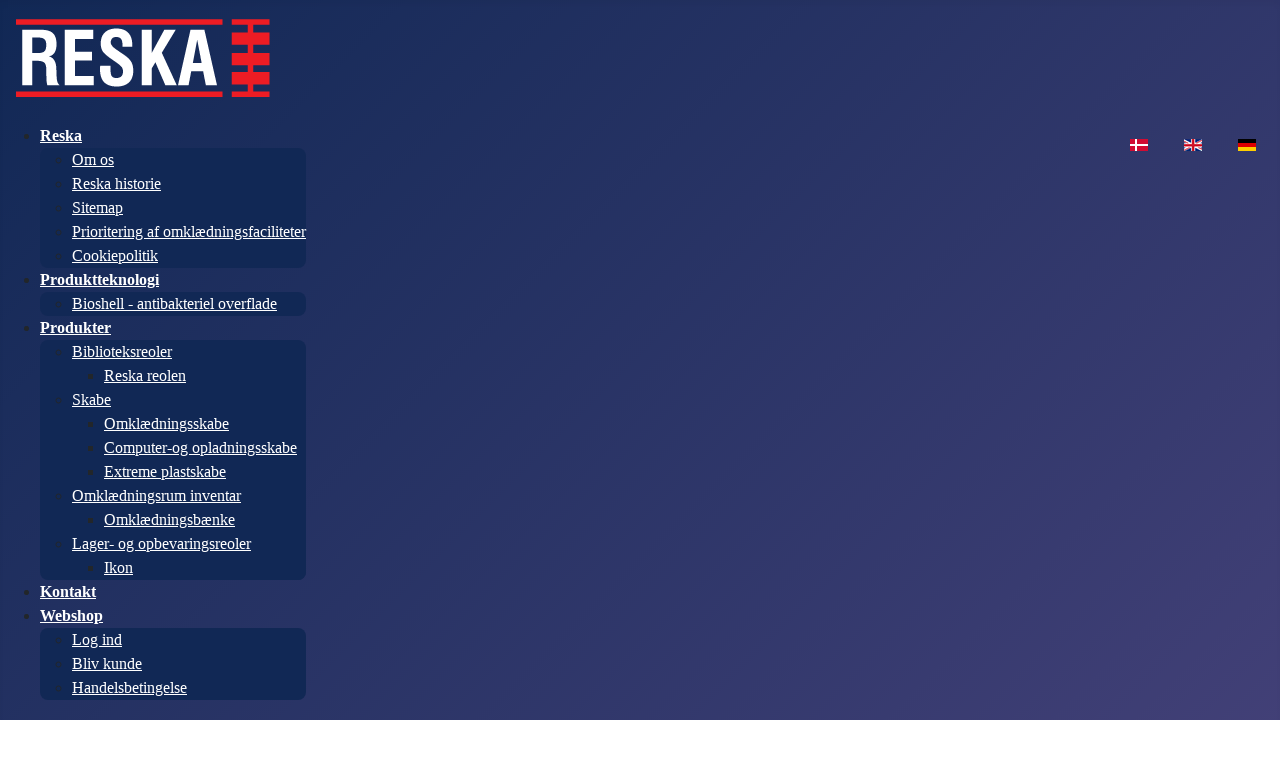

--- FILE ---
content_type: text/html; charset=utf-8
request_url: https://reska.dk/index.php/da/webshop-da/enkeltsidet-baenk-med-lav-ryg
body_size: 14409
content:
<!DOCTYPE html>
<html lang="da-dk" dir="ltr">

<head><script>
// Define dataLayer and the gtag function.
window.dataLayer = window.dataLayer || [];
function gtag(){dataLayer.push(arguments);}

// Determine actual values based on your own requirements
gtag('consent', 'default', {
	'ad_storage': 'granted',
	'ad_user_data': 'granted',
	'ad_personalization': 'granted',
	'analytics_storage': 'granted'
});
</script>
<!-- Google tag (gtag.js) -->
<script async src="https://www.googletagmanager.com/gtag/js?id=G-T8Y977HS0K"></script>
<script>
	window.dataLayer = window.dataLayer || [];
	function gtag(){dataLayer.push(arguments);}
	gtag('js', new Date());

	gtag('config', 'G-T8Y977HS0K');
</script>
<script>(function(c,l,a,r,i,t,y){
			c[a]=c[a]||function(){(c[a].q=c[a].q||[]).push(arguments)};
			t=l.createElement(r);t.async=1;t.src='//www.clarity.ms/tag/'+i+'?ref=joomla';
			y=l.getElementsByTagName(r)[0];y.parentNode.insertBefore(t,y);
		})(window, document, 'clarity', 'script', 'oq7i2a5ls2');</script>
    <meta charset="utf-8">
	<meta name="viewport" content="width=device-width, initial-scale=1">
	<meta name="generator" content="Joomla! - Open Source Content Management">
	<title>Reska - Enkeltsidet bænk med lav ryg</title>
	<link href="https://reska.dk/index.php/da/webshop-da/enkeltsidet-baenk-med-lav-ryg" rel="alternate" hreflang="da-DK">
	<link href="https://reska.dk/index.php/en/webshop/single-sided-overhead-hanging-bench-with-low-back" rel="alternate" hreflang="en-GB">
	<link href="https://reska.dk/index.php/de/webshop-da/einseitige-haengebank-mit-niedriger-rueckenlehne" rel="alternate" hreflang="de-DE">
	<link href="/media/system/images/joomla-favicon.svg" rel="icon" type="image/svg+xml">
	<link href="/media/system/images/favicon.ico" rel="alternate icon" type="image/vnd.microsoft.icon">
	<link href="/media/system/images/joomla-favicon-pinned.svg" rel="mask-icon" color="#000">

    <link href="/media/system/css/joomla-fontawesome.min.css?62d868" rel="lazy-stylesheet"><noscript><link href="/media/system/css/joomla-fontawesome.min.css?62d868" rel="stylesheet"></noscript>
	<link href="/media/templates/site/cassiopeia/css/template.min.css?62d868" rel="stylesheet">
	<link href="/media/templates/site/cassiopeia/css/global/colors_standard.min.css?62d868" rel="stylesheet">
	<link href="/templates/cassiopeia/html/mod_languages/template.css?62d868" rel="stylesheet">
	<link href="/media/templates/site/cassiopeia/css/vendor/joomla-custom-elements/joomla-alert.min.css?0.4.1" rel="stylesheet">
	<link href="https://reska.dk/components/com_jshopping/css/default.css?62d868" rel="stylesheet">
	<link href="https://reska.dk/components/com_jshopping/css/addons/sortingorderby/sortingorderby.css" rel="stylesheet">
	<link href="/plugins/system/cookiesck/assets/front.css?ver=3.7.1" rel="stylesheet">
	<link href="/modules/mod_maximenuck/themes/mega9/css/maximenuck.php?monid=maximenuck122" rel="stylesheet">
	<link href="/plugins/system/mediabox_ck/assets/mediaboxck.css?ver=2.6.0" rel="stylesheet">
	<style>:root {
		--hue: 214;
		--template-bg-light: #f0f4fb;
		--template-text-dark: #495057;
		--template-text-light: #ffffff;
		--template-link-color: var(--link-color);
		--template-special-color: #001B4C;
		
	}</style>
	<style>#cookiesck {
	background: #000000;
	background: rgba(0,0,0,0.5);
	-pie-background: rgba(0,0,0,0.5);
}

#cookiesck_text {
	color: #ffffff;
	padding-top: 15px;
	padding-right: 10px;
	padding-bottom: 10px;
	padding-left: 10px;
	text-align: center;
	font-size: 14px;
}

#cookiesck_text a {
	color: #ffffff;
	font-size: 14px;
}

#cookiesck_accept {
	background: #1176a6;
	border-top: #1176a6 2px solid;
	border-bottom: #1176a6 2px solid;
	border-left: #1176a6 2px solid;
	border-right: #1176a6 2px solid;
	-moz-border-radius: 3px 3px 3px 3px;
	-o-border-radius: 3px 3px 3px 3px;
	-webkit-border-radius: 3px 3px 3px 3px;
	border-radius: 3px 3px 3px 3px;
	color: #ffffff;
	margin-top: 5px;
	margin-right: 5px;
	margin-bottom: 5px;
	margin-left: 5px;
	padding-top: 8px;
	padding-right: 15px;
	padding-bottom: 8px;
	padding-left: 15px;
	font-weight: normal;
}

#cookiesck_accept a {
	color: #ffffff;
	font-weight: normal;
}

#cookiesck_accept:hover {
	background: none;
	border-top: darkturquoise 2px solid;
	border-bottom: darkturquoise 2px solid;
	border-left: darkturquoise 2px solid;
	border-right: darkturquoise 2px solid;
	color: darkturquoise;
}

#cookiesck_accept:hover a {
	color: darkturquoise;
}

#cookiesck_decline {
	background: #000000;
	border-top: #000000 2px solid;
	border-bottom: #000000 2px solid;
	border-left: #000000 2px solid;
	border-right: #000000 2px solid;
	-moz-border-radius: 3px 3px 3px 3px;
	-o-border-radius: 3px 3px 3px 3px;
	-webkit-border-radius: 3px 3px 3px 3px;
	border-radius: 3px 3px 3px 3px;
	color: #FFFFFF;
	margin-top: 5px;
	margin-right: 5px;
	margin-bottom: 5px;
	margin-left: 5px;
	padding-top: 8px;
	padding-right: 15px;
	padding-bottom: 8px;
	padding-left: 15px;
}

#cookiesck_decline a {
	color: #FFFFFF;
}

#cookiesck_decline:hover {
	background: none;
	border-top: #000000 2px solid;
	border-bottom: #000000 2px solid;
	border-left: #000000 2px solid;
	border-right: #000000 2px solid;
	color: #000000;
}

#cookiesck_decline:hover a {
	color: #000000;
}

#cookiesck_settings {
	background: #FFFFFF;
	border-top: transparent 2px solid;
	border-bottom: transparent 2px solid;
	border-left: transparent 2px solid;
	border-right: transparent 2px solid;
	-moz-border-radius: 3px 3px 3px 3px;
	-o-border-radius: 3px 3px 3px 3px;
	-webkit-border-radius: 3px 3px 3px 3px;
	border-radius: 3px 3px 3px 3px;
	color: #000000;
	margin-top: 5px;
	margin-right: 5px;
	margin-bottom: 5px;
	margin-left: 5px;
	padding-top: 8px;
	padding-right: 15px;
	padding-bottom: 8px;
	padding-left: 15px;
}

#cookiesck_settings a {
	color: #000000;
}

#cookiesck_settings:hover {
	background: none;
	border-top: #FFFFFF 2px solid;
	border-bottom: #FFFFFF 2px solid;
	border-left: #FFFFFF 2px solid;
	border-right: #FFFFFF 2px solid;
	color: #FFFFFF;
}

#cookiesck_settings:hover a {
	color: #FFFFFF;
}
#cookiesck_buttons > a {
text-decoration: none;
transition: all 0.2s;
}
#cookiesck {
	position:absolute;
	left:0;
	right: 0;
	top: 0;
	z-index: 1001;
	min-height: 30px;
	box-sizing: border-box;
}
#cookiesck_text {
	display: inline-block;
}
.cookiesck_button {
	display: inline-block;
	cursor: pointer;
	padding:10px;
	margin: 5px;
	border-radius: 3px;
	text-decoration: none;
	cursor: pointer;
	transition: all 0.2s ease;
}
#cookiesck > .inner {
	display: block;
	flex: 1 1 auto;
	text-align: center;
}
#cookiesck[data-layout="layout1"] #cookiesck_buttons {
	float: right;
}
#cookiesck[data-layout="layout2"] #cookiesck_text,
#cookiesck[data-layout="layout2"] #cookiesck_buttons, 
#cookiesck[data-layout="layout3"] #cookiesck_text,
#cookiesck[data-layout="layout3"] #cookiesck_buttons {
	display: block;
}
#cookiesck[data-layout="layout3"] {
	bottom: 0;
	top: 0;
	display: flex;
	align-items: center;
	margin: auto;
	position: fixed;
}

#cookiesck_options {
	display: none;
	width: 30px;
	height: 30px;
	border-radius: 15px;
	box-sizing: border-box;
	position: fixed;
	bottom: 0;
	left: 0;
	margin: 10px;
	border: 1px solid #ccc;
	cursor: pointer;
	background: rgba(255,255,255,1) url(/plugins/system/cookiesck/assets/cookies-icon.svg) center center no-repeat;
	background-size: 80% auto;
	z-index: 9999;
}
#cookiesck_options > .inner {
	display: none;
	width: max-content;
	margin-top: -40px;
	background: rgba(0,0,0,0.7);
	position: absolute;
	font-size: 14px;
	color: #fff;
	padding: 4px 7px;
	border-radius: 3px;
}
#cookiesck_options:hover > .inner {
	display: block;
}


.cookiesck-iframe-wrap-text {
	position: absolute;
	width: 100%;
	padding: 10px;
	color: #fff;
	top: 50%;
	transform: translate(0,-60%);
	text-align: center;
}

</style>
	<style>
div#maximenuck122 ul.maximenuck li.maximenuck.item643.level2.active > a.maximenuck span.titreck, div#maximenuck122 ul.maximenuck li.maximenuck.item643.level2.active > span.separator span.titreck, div#maximenuck122 ul.maximenuck li.maximenuck.item643.level2.active > span.nav-header span.titreck,
div#maximenuck122 ul.maximenuck2 li.maximenuck.item643.level2.active > a.maximenuck span.titreck, div#maximenuck122 ul.maximenuck2 li.maximenuck.item643.level2.active > span.separator span.titreck, div#maximenuck122 ul.maximenuck2 li.maximenuck.item643.level2.active > span.nav-header span.titreck { font-weight: normal !important; } </style>
	<style>
div#maximenuck122 ul.maximenuck li.maximenuck.item645.level2.active > a.maximenuck span.titreck, div#maximenuck122 ul.maximenuck li.maximenuck.item645.level2.active > span.separator span.titreck, div#maximenuck122 ul.maximenuck li.maximenuck.item645.level2.active > span.nav-header span.titreck,
div#maximenuck122 ul.maximenuck2 li.maximenuck.item645.level2.active > a.maximenuck span.titreck, div#maximenuck122 ul.maximenuck2 li.maximenuck.item645.level2.active > span.separator span.titreck, div#maximenuck122 ul.maximenuck2 li.maximenuck.item645.level2.active > span.nav-header span.titreck { font-weight: normal !important; } </style>
	<style>div#maximenuck122 .titreck-text {
	flex: 1;
}

div#maximenuck122 .maximenuck.rolloveritem  img {
	display: none !important;
}div#maximenuck122.maximenufixed {
	position: fixed !important;
	left: 0 !important;
	top: 0 !important;
	right: 0 !important;
	z-index: 1000 !important;
	margin: 0 auto;
	width: 100%;
	
}div#maximenuck122.maximenufixed ul.maximenuck {
			top: 0 !important;
		}@media screen and (max-width: 640px) {#maximenuck122 .maximenumobiletogglericonck {display: block !important;font-size: 33px !important;text-align: right !important;padding-top: 10px !important;}#maximenuck122 .maximenumobiletogglerck + ul.maximenuck {display: none !important;}#maximenuck122 .maximenumobiletogglerck:checked + ul.maximenuck {display: block !important;}div#maximenuck122 .maximenuck-toggler-anchor {display: block;}}
@media screen and (max-width: 640px) {div#maximenuck122 ul.maximenuck li.maximenuck.nomobileck, div#maximenuck122 .maxipushdownck ul.maximenuck2 li.maximenuck.nomobileck { display: none !important; }
	div#maximenuck122.maximenuckh {
        height: auto !important;
    }
	
	div#maximenuck122.maximenuckh li.maxiFancybackground {
		display: none !important;
	}

    div#maximenuck122.maximenuckh ul:not(.noresponsive) {
        height: auto !important;
        padding-left: 0 !important;
        /*padding-right: 0 !important;*/
    }

    div#maximenuck122.maximenuckh ul:not(.noresponsive) li {
        float :none !important;
        width: 100% !important;
		box-sizing: border-box;
        /*padding-right: 0 !important;*/
		padding-left: 0 !important;
		padding-right: 0 !important;
        margin-right: 0 !important;
    }

    div#maximenuck122.maximenuckh ul:not(.noresponsive) li > div.floatck {
        width: 100% !important;
		box-sizing: border-box;
		right: 0 !important;
		left: 0 !important;
		margin-left: 0 !important;
		position: relative !important;
		/*display: none;
		height: auto !important;*/
    }
	
	div#maximenuck122.maximenuckh ul:not(.noresponsive) li:hover > div.floatck {
		position: relative !important;
		margin-left: 0 !important;
    }

    div#maximenuck122.maximenuckh ul:not(.noresponsive) div.floatck div.maximenuck2 {
        width: 100% !important;
    }

    div#maximenuck122.maximenuckh ul:not(.noresponsive) div.floatck div.floatck {
        width: 100% !important;
        margin: 20px 0 0 0 !important;
    }
	
	div#maximenuck122.maximenuckh ul:not(.noresponsive) div.floatck div.maxidrop-main {
        width: 100% !important;
    }

    div#maximenuck122.maximenuckh ul:not(.noresponsive) li.maximenucklogo img {
        display: block !important;
        margin-left: auto !important;
        margin-right: auto !important;
        float: none !important;
    }
	
	
	/* for vertical menu  */
	div#maximenuck122.maximenuckv {
        height: auto !important;
    }
	
	div#maximenuck122.maximenuckh li.maxiFancybackground {
		display: none !important;
	}

    div#maximenuck122.maximenuckv ul:not(.noresponsive) {
        height: auto !important;
        padding-left: 0 !important;
        /*padding-right: 0 !important;*/
    }

    div#maximenuck122.maximenuckv ul:not(.noresponsive) li {
        float :none !important;
        width: 100% !important;
        /*padding-right: 0 !important;*/
		padding-left: 0 !important;
        margin-right: 0 !important;
    }

    div#maximenuck122.maximenuckv ul:not(.noresponsive) li > div.floatck {
        width: 100% !important;
		right: 0 !important;
		margin-left: 0 !important;
		margin-top: 0 !important;
		position: relative !important;
		left: 0 !important;
		/*display: none;
		height: auto !important;*/
    }
	
	div#maximenuck122.maximenuckv ul:not(.noresponsive) li:hover > div.floatck {
		position: relative !important;
		margin-left: 0 !important;
    }

    div#maximenuck122.maximenuckv ul:not(.noresponsive) div.floatck div.maximenuck2 {
        width: 100% !important;
    }

    div#maximenuck122.maximenuckv ul:not(.noresponsive) div.floatck div.floatck {
        width: 100% !important;
        margin: 20px 0 0 0 !important;
    }
	
	div#maximenuck122.maximenuckv ul:not(.noresponsive) div.floatck div.maxidrop-main {
        width: 100% !important;
    }

    div#maximenuck122.maximenuckv ul:not(.noresponsive) li.maximenucklogo img {
        display: block !important;
        margin-left: auto !important;
        margin-right: auto !important;
        float: none !important;
    }
}
	
@media screen and (min-width: 641px) {
	div#maximenuck122 ul.maximenuck li.maximenuck.nodesktopck, div#maximenuck122 .maxipushdownck ul.maximenuck2 li.maximenuck.nodesktopck { display: none !important; }
}/*---------------------------------------------
---	 WCAG				                ---
----------------------------------------------*/
#maximenuck122.maximenuck-wcag-active .maximenuck-toggler-anchor ~ ul {
    display: block !important;
}

#maximenuck122 .maximenuck-toggler-anchor {
	height: 0;
	opacity: 0;
	overflow: hidden;
	display: none;
}div#maximenuck122 li > a, div#maximenuck122 li > span { font-family: 'Open Sans';}div#maximenuck122 ul.maximenuck2 li > a, div#maximenuck122 ul.maximenuck2 li > span { font-family: 'Open Sans';}
div#maximenuck122.maximenuckh ul.maximenuck li.maximenuck div.floatck div.floatck { margin-left: 100%; } 
div#maximenuck122.maximenuckh ul.maximenuck li.maximenuck.level1.parent > a:after, div#maximenuck122.maximenuckh ul.maximenuck li.maximenuck.level1.parent > span.separator:after, div#maximenuck122.maximenuckh ul.maximenuck li.maximenuck.level1.parent > .maximenuck-toggler:after { border-top-color: #FFFFFF;color: #FFFFFF;display:block;position:absolute;} 
div#maximenuck122.maximenuckh ul.maximenuck li.maximenuck.level1.parent:hover > a:after, div#maximenuck122.maximenuckh ul.maximenuck li.maximenuck.level1.parent:hover > span.separator:after, div#maximenuck122.maximenuckh ul.maximenuck li.maximenuck.level1.parent:hover > .maximenuck-toggler:after { border-top-color: #FFFFFF;color: #FFFFFF;} 
div#maximenuck122.maximenuckh ul.maximenuck li.maximenuck.level1 li.maximenuck.parent > a:after, div#maximenuck122.maximenuckh ul.maximenuck li.maximenuck.level1 li.maximenuck.parent > span.separator:after,
	div#maximenuck122 .maxipushdownck li.maximenuck.parent > a:after, div#maximenuck122 .maxipushdownck li.maximenuck.parent > span.separator:after { border-left-color: #FFFFFF;color: #FFFFFF;} 
div#maximenuck122.maximenuckh ul.maximenuck li.maximenuck.level1 li.maximenuck.parent:hover > a:after, div#maximenuck122.maximenuckh ul.maximenuck li.maximenuck.level1 li.maximenuck.parent:hover > span.separator:after,
	div#maximenuck122 .maxipushdownck li.maximenuck.parent:hover > a:after, div#maximenuck122 .maxipushdownck li.maximenuck.parent:hover > span.separator:after { border-color: transparent transparent transparent #FFFFFF;color: #FFFFFF;} 
div#maximenuck122.maximenuckh ul.maximenuck, #maximenuck122.maximenuckh ul.maximenuck { -moz-border-radius: 1em 1em 1em 1em;-webkit-border-radius: 1em 1em 1em 1em;border-radius: 1em 1em 1em 1em; } 
div#maximenuck122.maximenuckh ul.maximenuck li.maximenuck.level1 > a span.titreck, div#maximenuck122.maximenuckh ul.maximenuck li.maximenuck.level1 > span.separator span.titreck, select#maximenuck122.maximenuckh ul.maximenuck { color: #FFFFFF;font-size: 16px;font-weight: bold;text-decoration: underline; } 
div#maximenuck122.maximenuckh ul.maximenuck li.maximenuck.level1 > a span.descck, div#maximenuck122.maximenuckh ul.maximenuck li.maximenuck.level1 > span.separator span.descck { color: #FFFFFF;font-size: 18px; } 
div#maximenuck122.maximenuckh ul.maximenuck li.maximenuck.level1:hover > a span.titreck, div#maximenuck122.maximenuckh ul.maximenuck li.maximenuck.level1:hover > span.separator span.titreck, select#maximenuck122.maximenuckh ul.maximenuck:hover { color: #FFFFFF; } 
div#maximenuck122.maximenuckh ul.maximenuck li.maximenuck.level1:hover > a span.descck, div#maximenuck122.maximenuckh ul.maximenuck li.maximenuck.level1:hover > span.separator span.descck { color: #FFFFFF; } 
div#maximenuck122.maximenuckh ul.maximenuck li.maximenuck div.floatck, div#maximenuck122.maximenuckh ul.maximenuck li.maximenuck div.floatck div.floatck,
div#maximenuck122 .maxipushdownck div.floatck, select#maximenuck122.maximenuckh ul.maximenuck option { background: #112855;background-color: #112855;background: -moz-linear-gradient(top,  #112855 0%, #112855 100%);background: -webkit-gradient(linear, left top, left bottom, color-stop(0%,#112855), color-stop(100%,#112855)); background: -webkit-linear-gradient(top,  #112855 0%,#112855 100%);background: -o-linear-gradient(top,  #112855 0%,#112855 100%);background: -ms-linear-gradient(top,  #112855 0%,#112855 100%);background: linear-gradient(to bottom,  #112855 0%,#112855 100%); -moz-border-radius: .5em .5em .5em .5em;-webkit-border-radius: .5em .5em .5em .5em;border-radius: .5em .5em .5em .5em; } 
div#maximenuck122.maximenuckh ul.maximenuck li.maximenuck.level1 li.maximenuck > a span.titreck, div#maximenuck122.maximenuckh ul.maximenuck li.maximenuck.level1 li.maximenuck > span.separator span.titreck, div#maximenuck122 li.maximenuck.maximenuflatlistck:not(.level1) span.titreck,
div#maximenuck122 .maxipushdownck li.maximenuck > a span.titreck, div#maximenuck122 .maxipushdownck li.maximenuck > span.separator span.titreck, select#maximenuck122.maximenuckh ul.maximenuck option { color: #FFFFFF;font-size: 16px;text-decoration: underline; } 
div#maximenuck122.maximenuckh ul.maximenuck li.maximenuck.level1 li.maximenuck > a span.descck, div#maximenuck122.maximenuckh ul.maximenuck li.maximenuck.level1 li.maximenuck > span.separator span.descck, div#maximenuck122 li.maximenuck.maximenuflatlistck:not(.level1) span.descck,
div#maximenuck122 .maxipushdownck li.maximenuck > a span.descck, div#maximenuck122 .maxipushdownck li.maximenuck > span.separator span.descck { color: #FFFFFF; } 
div#maximenuck122.maximenuckh ul.maximenuck li.maximenuck.level1 li.maximenuck:hover > a span.titreck, div#maximenuck122.maximenuckh ul.maximenuck li.maximenuck.level1 li.maximenuck:hover > span.separator span.titreck, div#maximenuck122 li.maximenuck.maximenuflatlistck:hover:not(.level1) span.titreck,
div#maximenuck122 .maxipushdownck li.maximenuck:hover > a span.titreck, div#maximenuck122 .maxipushdownck li.maximenuck:hover > span.separator span.titreck { color: #FFFFFF; } 
div#maximenuck122.maximenuckh ul.maximenuck li.maximenuck.level1 li.maximenuck:hover > a span.descck, div#maximenuck122.maximenuckh ul.maximenuck li.maximenuck.level1 li.maximenuck:hover > span.separator span.descck, div#maximenuck122 li.maximenuck.maximenuflatlistck:hover:not(.level1) span.descck,
div#maximenuck122 .maxipushdownck li.maximenuck:hover > a span.descck, div#maximenuck122 .maxipushdownck li.maximenuck:hover > span.separator span.descck { color: #FFFFFF; } div#maximenuck122.maximenuckh ul.maximenuck li.maximenuck.level1.active {background: rgba(0, 0, 0, 0);}
div#maximenuck122.maximenuckh ul.maximenuck li.maximenuck.level1:hover {background: rgba(0, 0, 0, 0);}
div#maximenuck122.maximenuckh ul.maximenuck {background: rgba(0, 0, 0, 0);}
maximenuck122 li.maximenuck.level1.active {background: rgba(0, 0, 0, 0);}
maximenuck122 li.maximenuck.level1:hover {background: rgba(0, 0, 0, 0);}
maximenuck122 {background: rgba(0, 0, 0, 0);}
/* for images position */
div#maximenuck122 ul.maximenuck li.maximenuck.level1 > a,
div#maximenuck122 ul.maximenuck li.maximenuck.level1 > span.separator {
	display: flex;
	align-items: center;
}

div#maximenuck122 ul.maximenuck li.maximenuck.level1 li.maximenuck > a,
div#maximenuck122 ul.maximenuck li.maximenuck.level1 li.maximenuck > span.separator {
	display: flex;
}

div#maximenuck122 ul.maximenuck li.maximenuck.level1 > a[data-align="bottom"],
div#maximenuck122 ul.maximenuck li.maximenuck.level1 > span.separator[data-align="bottom"],
div#maximenuck122 ul.maximenuck li.maximenuck.level1 li.maximenuck > a[data-align="bottom"],
div#maximenuck122 ul.maximenuck li.maximenuck.level1 li.maximenuck > span.separator[data-align="bottom"],
	div#maximenuck122 ul.maximenuck li.maximenuck.level1 > a[data-align="top"],
div#maximenuck122 ul.maximenuck li.maximenuck.level1 > span.separator[data-align="top"],
div#maximenuck122 ul.maximenuck li.maximenuck.level1 li.maximenuck > a[data-align="top"],
div#maximenuck122 ul.maximenuck li.maximenuck.level1 li.maximenuck > span.separator[data-align="top"]{
	flex-direction: column;
	align-items: inherit;
}

div#maximenuck122 ul.maximenuck li.maximenuck.level1 > a[data-align=*"bottom"] img,
div#maximenuck122 ul.maximenuck li.maximenuck.level1 > span.separator[data-align=*"bottom"] img,
div#maximenuck122 ul.maximenuck li.maximenuck.level1 li.maximenuck > a[data-align=*"bottom"] img,
div#maximenuck122 ul.maximenuck li.maximenuck.level1 li.maximenuck > span.separator[data-align=*"bottom"] img {
	align-self: end;
}

div#maximenuck122 ul.maximenuck li.maximenuck.level1 > a[data-align=*"top"] img,
div#maximenuck122 ul.maximenuck li.maximenuck.level1 > span.separator[data-align=*"top"] img,
div#maximenuck122 ul.maximenuck li.maximenuck.level1 li.maximenuck > a[data-align=*"top"] img,
div#maximenuck122 ul.maximenuck li.maximenuck.level1 li.maximenuck > span.separator[data-align=*"top"] img {
	align-self: start;
}


</style>
	<style>
			#mbCenter, #mbToolbar {
	background-color: #1a1a1a;
	-webkit-border-radius: 10px;
	-khtml-border-radius: 10px;
	-moz-border-radius: 10px;
	border-radius: 10px;
	-webkit-box-shadow: 0px 5px 20px rgba(0,0,0,0.50);
	-khtml-box-shadow: 0px 5px 20px rgba(0,0,0,0.50);
	-moz-box-shadow: 0px 5px 20px rgba(0,0,0,0.50);
	box-shadow: 0px 5px 20px rgba(0,0,0,0.50);
	/* For IE 8 */
	-ms-filter: "progid:DXImageTransform.Microsoft.Shadow(Strength=5, Direction=180, Color='#000000')";
	/* For IE 5.5 - 7 */
	filter: progid:DXImageTransform.Microsoft.Shadow(Strength=5, Direction=180, Color='#000000');
	}
	
	#mbOverlay {
		background-color: #000000;
		
	}
	
	#mbCenter.mbLoading {
		background-color: #1a1a1a;
	}
	
	#mbBottom {
		color: #999999;
	}
	
	#mbTitle, #mbPrevLink, #mbNextLink, #mbCloseLink, #mbPlayLink, #mbPauseLink, #mbZoomMinus, #mbZoomValue, #mbZoomPlus {
		color: #ffffff;
	}
		</style>
	<style>a.mediaboxck_link figure.mediaboxck:not(.imageeffectck):hover:after {background-color: rgba(0,0,0,0.7);}</style>

    <script src="/media/vendor/jquery/js/jquery.min.js?3.7.1"></script>
	<script src="/media/legacy/js/jquery-noconflict.min.js?504da4"></script>
	<script type="application/json" class="joomla-script-options new">{"joomla.jtext":{"MEDIABOXCK_SHARE":"Share","MEDIABOXCK_EMAIL":"Email","MEDIABOXCK_CLOSE":"Close","MEDIABOXCK_NEXT":"Next","MEDIABOXCK_PREV":"Previous","MEDIABOXCK_DOWNLOAD":"Download","MEDIABOXCK_PLAY":"Play","MEDIABOXCK_PAUSE":"Pause","ERROR":"Fejl","MESSAGE":"Besked","NOTICE":"Bemærkning","WARNING":"Advarsel","JCLOSE":"Luk","JOK":"OK","JOPEN":"Åben"},"system.paths":{"root":"","rootFull":"https:\/\/reska.dk\/","base":"","baseFull":"https:\/\/reska.dk\/"},"csrf.token":"2ce13b3c3239360565891914c8d19324"}</script>
	<script src="/media/system/js/core.min.js?a3d8f8"></script>
	<script src="/media/templates/site/cassiopeia/js/template.min.js?62d868" type="module"></script>
	<script src="/media/vendor/bootstrap/js/alert.min.js?5.3.8" type="module"></script>
	<script src="/media/vendor/bootstrap/js/button.min.js?5.3.8" type="module"></script>
	<script src="/media/vendor/bootstrap/js/carousel.min.js?5.3.8" type="module"></script>
	<script src="/media/vendor/bootstrap/js/collapse.min.js?5.3.8" type="module"></script>
	<script src="/media/vendor/bootstrap/js/dropdown.min.js?5.3.8" type="module"></script>
	<script src="/media/vendor/bootstrap/js/modal.min.js?5.3.8" type="module"></script>
	<script src="/media/vendor/bootstrap/js/offcanvas.min.js?5.3.8" type="module"></script>
	<script src="/media/vendor/bootstrap/js/popover.min.js?5.3.8" type="module"></script>
	<script src="/media/vendor/bootstrap/js/scrollspy.min.js?5.3.8" type="module"></script>
	<script src="/media/vendor/bootstrap/js/tab.min.js?5.3.8" type="module"></script>
	<script src="/media/vendor/bootstrap/js/toast.min.js?5.3.8" type="module"></script>
	<script src="/media/system/js/messages.min.js?9a4811" type="module"></script>
	<script src="https://reska.dk/components/com_jshopping/js/functions.js?62d868"></script>
	<script src="https://reska.dk/components/com_jshopping/js/addons/sortingorderby/sortingorderby.js"></script>
	<script src="/plugins/system/cookiesck/assets/front.js?ver=3.7.1"></script>
	<script src="/modules/mod_maximenuck/assets/maximenuck.min.js?ver=10.1.11"></script>
	<script src="/plugins/system/mediabox_ck/assets/mediaboxck.min.js?ver=2.9.1"></script>
	<script type="application/ld+json">{"@context":"https://schema.org","@type":"BreadcrumbList","@id":"https://reska.dk/#/schema/BreadcrumbList/17","itemListElement":[{"@type":"ListItem","position":1,"item":{"@id":"https://reska.dk/index.php/da/","name":"Hjem"}},{"@type":"ListItem","position":2,"item":{"@id":"https://reska.dk/index.php/da/webshop-da","name":"Webshop"}},{"@type":"ListItem","position":3,"item":{"@id":"/index.php/da/webshop-da/omklaedningsrum-inventar","name":"Omklædningsrum inventar"}},{"@type":"ListItem","position":4,"item":{"@id":"/index.php/da/webshop-da/omklaedningsbaenke","name":"Omklædningsbænke"}},{"@type":"ListItem","position":5,"item":{"@id":"/index.php/da/webshop-da/enkeltsidet-baenk-med-lav-ryg","name":"Enkeltsidet bænk med lav ryg"}}]}</script>
	<script>var jshopParams = jshopParams || {};jshopParams.liveurl="https://reska.dk/";</script>
	<script>
var COOKIESCK = {
	ALLOWED : ["cookiesck","cookiesckiframes","cookiesckuniquekey","jform_captchacookie","ddf37b5caa79b4c0c23c8c41e6336152","_ga","_ga_T8Y977HS0K"]
	, VALUE : 'Tawk.to Chat|val|0|ck|Unknown|val|0|ck|cookiesckgoogleanalytics|val|1|ck|cookiesckgooglead|val|1'
	, UNIQUE_KEY : 'b4f99197699b4978e3bfd7f3aa279e30'
	, LOG : '1'
	, LIST : '{|QQ|Necessary|QQ|:{|QQ|name|QQ|:|QQ|Necessary|QQ|,|QQ|desc|QQ|:|QQ||QQ|,|QQ|platforms|QQ|:{}},|QQ|Functional|QQ|:{|QQ|name|QQ|:|QQ|Functional|QQ|,|QQ|desc|QQ|:|QQ||QQ|,|QQ|platforms|QQ|:{|QQ|Tawk.to Chat|QQ|:{|QQ|name|QQ|:|QQ|Tawk.to Chat|QQ|,|QQ|desc|QQ|:|QQ||QQ|,|QQ|legal|QQ|:0,|QQ|cookies|QQ|:{|QQ|966e2238-8fd8-4198-9316-91258ae36aa1|QQ|:{|QQ|id|QQ|:|QQ|966e2238-8fd8-4198-9316-91258ae36aa1|QQ|,|QQ|key|QQ|:|QQ|TawkConnectionTime|QQ|,|QQ|desc|QQ|:|QQ|This cookie is used to determine the connection duration of tawk sessions.|QQ|}}}}},|QQ|Marketing|QQ|:{|QQ|name|QQ|:|QQ|Marketing|QQ|,|QQ|desc|QQ|:|QQ||QQ|,|QQ|platforms|QQ|:{}},|QQ|Statistics|QQ|:{|QQ|name|QQ|:|QQ|Statistics|QQ|,|QQ|desc|QQ|:|QQ||QQ|,|QQ|platforms|QQ|:{}},|QQ|Preferences|QQ|:{|QQ|name|QQ|:|QQ|Preferences|QQ|,|QQ|desc|QQ|:|QQ||QQ|,|QQ|platforms|QQ|:{}},|QQ|Unknown|QQ|:{|QQ|name|QQ|:|QQ|Unknown|QQ|,|QQ|desc|QQ|:|QQ||QQ|,|QQ|platforms|QQ|:{|QQ|Unknown|QQ|:{|QQ|name|QQ|:|QQ|Unknown|QQ|,|QQ|desc|QQ|:|QQ||QQ|,|QQ|legal|QQ|:0,|QQ|cookies|QQ|:{|QQ||QQ|:{|QQ|id|QQ|:|QQ||QQ|,|QQ|key|QQ|:|QQ|cookiesckuniquekey|QQ|,|QQ|desc|QQ|:|QQ||QQ|}}}}}}'
	, LIFETIME : '365'
	, DEBUG : '0'
	, TEXT : {
		INFO : 'Ved at besøge vores website accepterer du, at vi bruger cookies for at sikre den bedste oplevelse for dig.'
		, ACCEPT_ALL : 'Accepter alle'
		, ACCEPT_ALL : 'Accepter alle'
		, DECLINE_ALL : 'Afvis alle'
		, SETTINGS : 'Tilpas'
		, OPTIONS : 'Cookieindstillinger'
		, CONFIRM_IFRAMES : 'Bekræft venligst, at du ønsker at aktivere iframes'
	}
};

if( document.readyState !== "loading" ) {
new Cookiesck({lifetime: "365", layout: "layout2", reload: "1"}); 
} else {
	document.addEventListener("DOMContentLoaded", function () {
		new Cookiesck({lifetime: "365", layout: "layout2", reload: "1"}); 
	});
}</script>
	<script>jQuery(window).load(function(){new Maximenuck('#maximenuck122', {fxtransition : 'linear',dureeIn : 0,dureeOut : 500,menuID : 'maximenuck122',testoverflow : '0',orientation : 'horizontal',behavior : 'mouseover',opentype : 'open',offcanvaswidth : '300px',offcanvasbacktext : 'Back',fxdirection : 'normal',directionoffset1 : '30',directionoffset2 : '30',showactivesubitems : '0',ismobile : 0,menuposition : 'topfixed',effecttype : 'dropdown',topfixedeffect : '1',topfixedoffset : '',topfixedoffsetboth : '0',clickclose : '0',closeclickoutside : '0',clicktoggler : '0',fxduration : 500});});</script>
	<script>
						Mediabox.scanPage = function() {
							var links = jQuery('a').filter(function(i) {
								if ( jQuery(this).attr('rel') 
										&& jQuery(this).data('mediaboxck_done') != '1') {
									var patt = new RegExp(/^lightbox/i);
									return patt.test(jQuery(this).attr('rel'));
								}
							});
							if (! links.length) return false;

							new Mediaboxck(links, {
								overlayOpacity : 	0.7,
								resizeOpening : 	1,
								resizeDuration : 	240,
								initialWidth : 		320,
								initialHeight : 	180,
								fullWidth : 		'0',
								defaultWidth : 		'640',
								defaultHeight : 	'360',
								showCaption : 		1,
								showCounter : 		1,
								loop : 				0,
								isMobileEnable: 	1,
								// mobileDetection: 	'resolution',
								isMobile: 			false,
								mobileResolution: 	'640',
								attribType :		'rel',
								showToolbar :		'0',
								diapoTime :			'3000',
								diapoAutoplay :		'0',
								toolbarSize :		'normal',
								medialoop :		false,
								showZoom :		0,
								share :		0,
								download :		0,
								theme :		'defalut',
								counterText: '({x} of {y})',
							}, null, function(curlink, el) {
								var rel0 = curlink.rel.replace(/[[]|]/gi," ");
								var relsize = rel0.split(" ");
								return (curlink == el) || ((curlink.rel.length > 8) && el.rel.match(relsize[1]));
							});
						};
					jQuery(document).ready(function(){
						Mediabox.scanPage();
					});
</script>
	<script>

                  var Tawk_API=Tawk_API||{}, Tawk_LoadStart=new Date();
(function(){
var s1=document.createElement("script"),s0=document.getElementsByTagName("script")[0];
s1.async=true;
s1.src='https://embed.tawk.to/580e5f0bc7829d0cd36b30da/default';
s1.charset='UTF-8';
s1.setAttribute('crossorigin','*');
s0.parentNode.insertBefore(s1,s0);
})();

                </script>
	<link href="https://reska.dk/index.php/da/webshop-da/enkeltsidet-baenk-med-lav-ryg" rel="alternate" hreflang="x-default">

</head>

<body class="site com_jshopping wrapper-static view-category no-layout task-view itemid-431 has-sidebar-left">
    <header class="header container-header full-width position-sticky sticky-top">

        
        
                    <div class="grid-child">
                <div class="navbar-brand">
                    <a class="brand-logo" href="/">
                        <img loading="eager" decoding="async" src="https://reska.dk/images/logo/RESKA-LOGO-270_90h.png" alt="Reska" width="270" height="90">                    </a>
                                    </div>
            </div>
        
                    <div class="grid-child container-nav">
                                    <!-- debut Maximenu CK -->
	<div class="maximenuckh ltr" id="maximenuck122" style="z-index:10;">
			<label for="maximenuck122-maximenumobiletogglerck" class="maximenumobiletogglericonck" style="display:none;">&#x2261;</label><a href="#" class="maximenuck-toggler-anchor" aria-label="Open menu" >Open menu</a><input id="maximenuck122-maximenumobiletogglerck" class="maximenumobiletogglerck" type="checkbox" style="display:none;"/>			<ul class=" maximenuck">
				<li data-level="1" class="maximenuck item106 first parent level1 " style="z-index : 12000;" ><a aria-haspopup="true"  data-hover="Reska" class="maximenuck " href="/index.php/da/" data-align="top"><span class="titreck"  data-hover="Reska"><span class="titreck-text"><span class="titreck-title">Reska</span></span></span></a>
	<div class="floatck" style="margin:0;"><div class="maxidrop-main" style="width:auto;"><div class="maximenuck2 first " >
	<ul class="maximenuck2" style="position: static !important;"><li data-level="2" class="maximenuck item110 first level2 " style="z-index : 11999;" ><a  data-hover="Om os" class="maximenuck " href="/index.php/da/reska-da-dk/om-os" data-align="top"><span class="titreck"  data-hover="Om os"><span class="titreck-text"><span class="titreck-title">Om os</span></span></span></a>
		</li><li data-level="2" class="maximenuck item142 level2 " style="z-index : 11998;" ><a  data-hover="Reska historie" class="maximenuck " href="/index.php/da/reska-da-dk/reska-historie" data-align="top"><span class="titreck"  data-hover="Reska historie"><span class="titreck-text"><span class="titreck-title">Reska historie</span></span></span></a>
		</li><li data-level="2" class="maximenuck item523 level2 " style="z-index : 11997;" ><a  data-hover="Sitemap" class="maximenuck " href="/index.php/da/reska-da-dk/sitemaps?view=html&amp;id=1" data-align="top"><span class="titreck"  data-hover="Sitemap"><span class="titreck-text"><span class="titreck-title">Sitemap</span></span></span></a>
		</li><li data-level="2" class="maximenuck item643 level2 " style="z-index : 11996;" ><a  data-hover="Prioritering af omklædningsfaciliteter" class="maximenuck " href="/index.php/da/reska-da-dk/prioritering-af-omklaedningsfaciliteter" data-align="top"><span class="titreck"  data-hover="Prioritering af omklædningsfaciliteter"><span class="titreck-text"><span class="titreck-title">Prioritering af omklædningsfaciliteter</span></span></span></a>
		</li><li data-level="2" class="maximenuck item645 last level2 " style="z-index : 11995;" ><a  data-hover="Cookiepolitik" class="maximenuck " href="/index.php/da/reska-da-dk/cookiepolitik" data-align="top"><span class="titreck"  data-hover="Cookiepolitik"><span class="titreck-text"><span class="titreck-title">Cookiepolitik</span></span></span></a>
	</li>
	</ul>
	</div></div></div>
	</li><li data-level="1" class="maximenuck item143 first parent level1 " style="z-index : 11994;" ><a aria-haspopup="true"  data-hover="Produktteknologi" class="maximenuck " href="/index.php/da/produktteknologi" data-align="top"><span class="titreck"  data-hover="Produktteknologi"><span class="titreck-text"><span class="titreck-title">Produktteknologi</span></span></span></a>
	<div class="floatck" style="margin:0;"><div class="maxidrop-main" style="width:auto;"><div class="maximenuck2 first " >
	<ul class="maximenuck2" style="position: static !important;"><li data-level="2" class="maximenuck item161 first last level2 " style="z-index : 11993;" ><a  data-hover="Bioshell - antibakteriel overflade" class="maximenuck " href="/index.php/da/produktteknologi/bioshell-antibakteriel-overflade" data-align="top"><span class="titreck"  data-hover="Bioshell - antibakteriel overflade"><span class="titreck-text"><span class="titreck-title">Bioshell - antibakteriel overflade</span></span></span></a>
	</li>
	</ul>
	</div></div></div>
	</li><li data-level="1" class="maximenuck item149 parent level1 " style="z-index : 11992;" ><a aria-haspopup="true"  data-hover="Produkter" class="maximenuck " href="/index.php/da/produkter" data-align="top"><span class="titreck"  data-hover="Produkter"><span class="titreck-text"><span class="titreck-title">Produkter</span></span></span></a>
	<div class="floatck" style="margin:0;"><div class="maxidrop-main" style="width:auto;"><div class="maximenuck2 first " >
	<ul class="maximenuck2" style="position: static !important;"><li data-level="2" class="maximenuck item151 first parent level2 " style="z-index : 11991;" ><a aria-haspopup="true"  data-hover="Biblioteksreoler" class="maximenuck " href="/index.php/da/produkter/reoler" data-align="top"><span class="titreck"  data-hover="Biblioteksreoler"><span class="titreck-text"><span class="titreck-title">Biblioteksreoler</span></span></span></a>
	<div class="floatck" style="margin:0;top:0;bottom:0;display:block;left:100%;"><div class="maxidrop-main" style="width:auto;"><div class="maximenuck2 first " >
	<ul class="maximenuck2" style=""><li data-level="3" class="maximenuck item150 first last level3 " style="z-index : 11990;" ><a  data-hover="Reska reolen" class="maximenuck " href="/index.php/da/produkter/reoler/reska-reolen" data-align="top"><span class="titreck"  data-hover="Reska reolen"><span class="titreck-text"><span class="titreck-title">Reska reolen</span></span></span></a>
	</li>
	</ul>
	</div></div></div>
	</li><li data-level="2" class="maximenuck item152 parent level2 " style="z-index : 11989;" ><a aria-haspopup="true"  data-hover="Skabe" class="maximenuck " href="/index.php/da/produkter/skabe" data-align="top"><span class="titreck"  data-hover="Skabe"><span class="titreck-text"><span class="titreck-title">Skabe</span></span></span></a>
	<div class="floatck" style="margin:0;top:0;bottom:0;left:100%;"><div class="maxidrop-main" style="width:auto;"><div class="maximenuck2 first " >
	<ul class="maximenuck2" style=""><li data-level="3" class="maximenuck item153 first level3 " style="z-index : 11988;" ><a  data-hover="Omklædningsskabe" class="maximenuck " href="/index.php/da/produkter/skabe/omklaedningsskabe" data-align="top"><span class="titreck"  data-hover="Omklædningsskabe"><span class="titreck-text"><span class="titreck-title">Omklædningsskabe</span></span></span></a>
		</li><li data-level="3" class="maximenuck item154 level3 " style="z-index : 11987;" ><a  data-hover="Computer-og opladningsskabe" class="maximenuck " href="/index.php/da/produkter/skabe/computer-og-opladningsskabe" data-align="top"><span class="titreck"  data-hover="Computer-og opladningsskabe"><span class="titreck-text"><span class="titreck-title">Computer-og opladningsskabe</span></span></span></a>
		</li><li data-level="3" class="maximenuck item160 last level3 " style="z-index : 11986;" ><a  data-hover=" Extreme plastskabe" class="maximenuck " href="/index.php/da/produkter/skabe/extreme-plastskabe" data-align="top"><span class="titreck"  data-hover=" Extreme plastskabe"><span class="titreck-text"><span class="titreck-title"> Extreme plastskabe</span></span></span></a>
	</li>
	</ul>
	</div></div></div>
	</li><li data-level="2" class="maximenuck item158 parent level2 " style="z-index : 11985;" ><a aria-haspopup="true"  data-hover="Omklædningsrum inventar" class="maximenuck " href="/index.php/da/produkter/omklaedningsrum-inventar" data-align="top"><span class="titreck"  data-hover="Omklædningsrum inventar"><span class="titreck-text"><span class="titreck-title">Omklædningsrum inventar</span></span></span></a>
	<div class="floatck" style="margin:0;top:0;bottom:0;left:100%;"><div class="maxidrop-main" style="width:auto;"><div class="maximenuck2 first " >
	<ul class="maximenuck2" style=""><li data-level="3" class="maximenuck item159 first last level3 " style="z-index : 11984;" ><a  data-hover="Omklædningsbænke" class="maximenuck " href="/index.php/da/produkter/omklaedningsrum-inventar/omklaedningsbaenke" data-align="top"><span class="titreck"  data-hover="Omklædningsbænke"><span class="titreck-text"><span class="titreck-title">Omklædningsbænke</span></span></span></a>
	</li>
	</ul>
	</div></div></div>
	</li><li data-level="2" class="maximenuck item155 parent last level2 " style="z-index : 11983;" ><a aria-haspopup="true"  data-hover="Lager- og opbevaringsreoler" class="maximenuck " href="/index.php/da/produkter/lager-og-opbevaringsreoler" data-align="top"><span class="titreck"  data-hover="Lager- og opbevaringsreoler"><span class="titreck-text"><span class="titreck-title">Lager- og opbevaringsreoler</span></span></span></a>
	<div class="floatck" style="margin:0;top:0;bottom:0;left:100%;"><div class="maxidrop-main" style="width:auto;"><div class="maximenuck2 first " >
	<ul class="maximenuck2" style=""><li data-level="3" class="maximenuck item157 first last level3 " style="z-index : 11982;" ><a  data-hover="Ikon" class="maximenuck " href="/index.php/da/produkter/lager-og-opbevaringsreoler/ikon" data-align="top"><span class="titreck"  data-hover="Ikon"><span class="titreck-text"><span class="titreck-title">Ikon</span></span></span></a>
	</li>
	</ul>
	</div></div></div>
	</li>
	</ul>
	</div></div></div>
	</li><li data-level="1" class="maximenuck item111 level1 " style="z-index : 11981;" ><a  data-hover="Kontakt" class="maximenuck " href="/index.php/da/kontakt" data-align="top"><span class="titreck"  data-hover="Kontakt"><span class="titreck-text"><span class="titreck-title">Kontakt</span></span></span></a>
		</li><li data-level="1" class="maximenuck item431 current active parent level1 " style="z-index : 11980;" ><a aria-current="page" aria-haspopup="true"  data-hover="Webshop" class="maximenuck " href="/index.php/da/webshop-da" data-align="top"><span class="titreck"  data-hover="Webshop"><span class="titreck-text"><span class="titreck-title">Webshop</span></span></span></a>
	<div class="floatck" style="margin:0;"><div class="maxidrop-main" style="width:auto;"><div class="maximenuck2 first " >
	<ul class="maximenuck2" style="position: static !important;"><li data-level="2" class="maximenuck item427 first level2 " style="z-index : 11979;" ><a  data-hover="Log ind" class="maximenuck " href="/index.php/da/webshop-da/log-ind" data-align="top"><span class="titreck"  data-hover="Log ind"><span class="titreck-text"><span class="titreck-title">Log ind</span></span></span></a>
		</li><li data-level="2" class="maximenuck item428 level2 " style="z-index : 11978;" ><a  data-hover="Bliv kunde" class="maximenuck " href="/index.php/da/webshop-da/registration" data-align="top"><span class="titreck"  data-hover="Bliv kunde"><span class="titreck-text"><span class="titreck-title">Bliv kunde</span></span></span></a>
		</li><li data-level="2" class="maximenuck item543 last level2 " style="z-index : 11977;" ><a  data-hover="Handelsbetingelse" class="maximenuck " href="/index.php/da/webshop-da/handelsbetingelse" data-align="top"><span class="titreck"  data-hover="Handelsbetingelse"><span class="titreck-text"><span class="titreck-title">Handelsbetingelse</span></span></span></a>
	</li>
	</ul>
	</div></div></div>
	</li>			</ul>
	</div>
	<!-- fin maximenuCK -->

                                                    <div class="container-search">
                        <div class="mod-languages">
    <p class="visually-hidden" id="language_picker_des_110">Vælg dit sprog</p>


    <ul aria-labelledby="language_picker_des_110" class="mod-languages__list lang-inline">

                                            <li class="lang-active">
                <a aria-current="true"  href="https://reska.dk/index.php/da/webshop-da/enkeltsidet-baenk-med-lav-ryg">
                                                                        <img title="Dansk (DK)" src="/media/mod_languages/images/da_dk.gif" alt="Dansk (DK)">                                                            </a>
            </li>
                                        <li>
                <a  href="/index.php/en/webshop/single-sided-overhead-hanging-bench-with-low-back">
                                                                        <img title="English (United Kingdom)" src="/media/mod_languages/images/en_gb.gif" alt="English (United Kingdom)">                                                            </a>
            </li>
                                        <li>
                <a  href="/index.php/de/webshop-da/einseitige-haengebank-mit-niedriger-rueckenlehne">
                                                                        <img title="Deutsch (Deutschland)" src="/media/mod_languages/images/de_de.gif" alt="Deutsch (Deutschland)">                                                            </a>
            </li>
                </ul>

</div>

                    </div>
                            </div>
            </header>

    <div class="site-grid">
        
        
        
                    <div class="grid-child container-sidebar-left">
                <div class="sidebar-left card ">
            <h3 class="card-header ">Webshop</h3>        <div class="card-body">
                		<link rel="stylesheet" href = "https://reska.dk/modules/mod_jshopping_tree_categories/css/jquery.treeview.css" type="text/css" />
		<script src = "https://reska.dk/modules/mod_jshopping_tree_categories/js/jquery.treeview.js" type="text/javascript"></script>
	<div class="jshop_tree_categories">
	<ul class="cattree0-t" id="cattree0-t" ><li><a href="/index.php/da/webshop-da/biblioteksreol-reska-reolen"><span>Biblioteksreol - Reska reolen</span></a><ul class="cattree1-t"><li><a href="/index.php/da/webshop-da/reska-reolsaet"><span>Reska reolsæt</span></a><ul class="cattree2-t"><li><a href="/index.php/da/webshop-da/vaegskinne-reoler"><span>Vægskinne reoler</span></a></li><li><a href="/index.php/da/webshop-da/enkeltsojle-reoler"><span>Enkeltsøjle reoler</span></a></li><li><a href="/index.php/da/webshop-da/enkeltsojle-reoler-udbygning"><span>Enkeltsøjle reoler (Udbygning)</span></a></li></ul></li><li><a href="/index.php/da/webshop-da/reska-enkeltdele"><span>Reska enkeltdele</span></a><ul class="cattree2-t"><li><a href="/index.php/da/webshop-da/vaegskinner"><span>Vægskinner</span></a></li><li><a href="/index.php/da/webshop-da/vandret-baereskinne"><span>Vandret bæreskinne</span></a></li><li><a href="/index.php/da/webshop-da/haengeskinne"><span>Hængeskinne</span></a></li><li><a href="/index.php/da/webshop-da/sojle-enkelt"><span>Søjle, enkelt</span></a></li><li><a href="/index.php/da/webshop-da/sojle-dobbelt"><span>Søjle, dobbelt</span></a></li><li><a href="/index.php/da/webshop-da/afstandsstykker"><span>Afstandsstykker</span></a></li><li><a href="/index.php/da/webshop-da/konsoller"><span>Konsoller</span></a><ul class="cattree3-t"><li><a href="/index.php/da/webshop-da/overkonsoller"><span>Overkonsoller</span></a></li><li><a href="/index.php/da/webshop-da/underkonsol"><span>Underkonsol</span></a></li><li><a href="/index.php/da/webshop-da/magasin-medie-konsoller"><span>Magasin & medie konsoller</span></a></li><li><a href="/index.php/da/webshop-da/konsol-laminat-melanin-eller-traehylde"><span>Konsol. Laminat-, melanin- eller træhylde</span></a></li><li><a href="/index.php/da/webshop-da/underkonsol-for-laminat-melanin-eller-traehylde"><span>Underkonsol for laminat-, melanin- eller træhylde</span></a></li><li><a href="/index.php/da/webshop-da/udstillingskonsol-for-hylde"><span>Udstillingskonsol for hylde</span></a></li></ul></li><li><a href="/index.php/da/webshop-da/hylder"><span>Hylder</span></a><ul class="cattree3-t"><li><a href="/index.php/da/webshop-da/tidskrifthylde"><span>Tidskrifthylde</span></a></li></ul></li><li><a href="/index.php/da/webshop-da/bagstop"><span>Bagstop</span></a></li><li><a href="/index.php/da/webshop-da/bogstotter"><span>Bogstøtter</span></a></li><li><a href="/index.php/da/webshop-da/tilbehor"><span>Tilbehør</span></a></li><li><a href="/index.php/da/webshop-da/decor-gavl"><span>Decor gavl</span></a></li><li><a href="/index.php/da/webshop-da/gavlplade-sprojtelakeret"><span>Gavlplade, sprøjtelakeret</span></a></li><li><a href="/index.php/da/webshop-da/overkonsol-for-laminat-melanin-eller-traehylde"><span>Overkonsol for laminat-, melanin- eller træhylde</span></a></li><li><a href="/index.php/da/webshop-da/rillepanel"><span>Rillepanel</span></a></li></ul></li></ul></li><li><a href="/index.php/da/webshop-da/ikon"><span>Ikon</span></a><ul class="cattree1-t"><li><a href="/index.php/da/webshop-da/stilikon-gavl"><span>Stilikon Gavl</span></a></li><li><a href="/index.php/da/webshop-da/gavl"><span>Ikon Gavl</span></a></li><li><a href="/index.php/da/webshop-da/bagbeklaedning-saet"><span>Bagbeklædning sæt</span></a></li><li><a href="/index.php/da/webshop-da/afstivningskryds"><span>Afstivningskryds</span></a></li><li><a href="/index.php/da/webshop-da/ikon-hylder"><span>Ikon hylder</span></a></li><li><a href="/index.php/da/webshop-da/udtraekshylde"><span>Udtrækshylde</span></a></li><li><a href="/index.php/da/webshop-da/tilbehor"><span>Tilbehør</span></a></li><li><a href="/index.php/da/webshop-da/rammer-for-haengemapper"><span>Rammer for hængemapper</span></a><ul class="cattree2-t"><li><a href="/index.php/da/webshop-da/udtraeksramme"><span>Udtræksramme</span></a></li></ul></li><li><a href="/index.php/da/webshop-da/delplader"><span>Delplader</span></a><ul class="cattree2-t"><li><a href="/index.php/da/webshop-da/delplade-fuldhojde"><span>Delplade fuldhøjde</span></a></li></ul></li><li><a href="/index.php/da/webshop-da/dorsaet"><span>Dørsæt</span></a></li></ul></li><li><a href="/index.php/da/webshop-da/skabe"><span>Skabe</span></a><ul class="cattree1-t"><li><a href="/index.php/da/webshop-da/omklaedningsskabe-1-16-lager"><span>Omklædningsskabe 1–16 låger</span></a><ul class="cattree2-t"><li><a href="/index.php/da/webshop-da/omklaedningsskabe-1-lage"><span>Omklædningsskabe – 1 låge</span></a></li><li><a href="/index.php/da/webshop-da/omklaedningsskabe-2-lager"><span>Omklædningsskabe – 2 låger</span></a></li><li><a href="/index.php/da/webshop-da/omklaedningsskabe-3-lager"><span>Omklædningsskabe – 3 låger</span></a></li><li><a href="/index.php/da/webshop-da/omklaedningsskabe-4-lager"><span>Omklædningsskabe – 4 låger</span></a></li><li><a href="/index.php/da/webshop-da/omklaedningsskabe-5-lager"><span>Omklædningsskabe – 5 låger</span></a></li><li><a href="/index.php/da/webshop-da/omklaedningsskabe-6-lager"><span>Omklædningsskabe – 6 låger</span></a></li><li><a href="/index.php/da/webshop-da/omklaedningsskabe-8-lager"><span>Omklædningsskabe 8 låger</span></a></li><li><a href="/index.php/da/webshop-da/omklaedningsskabe-16-lager"><span>Omklædningsskabe 16 låger</span></a></li></ul></li><li><a href="/index.php/da/webshop-da/computerskabe"><span>Computerskabe</span></a><ul class="cattree2-t"><li><a href="/index.php/da/webshop-da/computerskabe-10-lager"><span>Computerskabe</span></a></li></ul></li><li><a href="/index.php/da/webshop-da/golfskabe"><span>Golfskabe</span></a></li><li><a href="/index.php/da/webshop-da/benstel"><span>Benstel</span></a></li><li><a href="/index.php/da/webshop-da/arbejdstojskaber"><span>Arbejdstøjskaber</span></a><ul class="cattree2-t"><li><a href="/index.php/da/webshop-da/2-delt-omklaedningsskab"><span>2 delt omklædningsskab</span></a></li></ul></li><li><a href="/index.php/da/webshop-da/skabsbokse"><span>Skabsbokse</span></a></li><li><a href="/index.php/da/webshop-da/extreme-plastskabe"><span>Extreme plastskabe</span></a><ul class="cattree2-t"><li><a href="/index.php/da/webshop-da/extreme-plastskabe-2-lager"><span>Extreme plastskabe – 2 låger</span></a></li><li><a href="/index.php/da/webshop-da/extreme-plastskabe-3-lager"><span>Extreme plastskabe – 3 låger</span></a></li><li><a href="/index.php/da/webshop-da/extreme-plastskabe-4-lager"><span>Extreme plastskabe – 4 låger</span></a></li><li><a href="/index.php/da/webshop-da/extreme-plastskabsbokse"><span>Extreme plastskabsbokse</span></a></li><li><a href="/index.php/da/webshop-da/tilbehor"><span>Tilbehør</span></a></li></ul></li></ul></li><li class='active open' ><a href="/index.php/da/webshop-da/omklaedningsrum-inventar"><span>Omklædningsrum inventar</span></a><ul class="cattree1-t"><li class='active open' ><a href="/index.php/da/webshop-da/omklaedningsbaenke"><span>Omklædningsbænke</span></a><ul class="cattree2-t"><li><a href="/index.php/da/webshop-da/vaegmonteret-baenk"><span>Vægmonteret bænk</span></a></li><li><a href="/index.php/da/webshop-da/enkeltsidet-baenk"><span>Enkeltsidet bænk</span></a></li><li><a href="/index.php/da/webshop-da/dobbeltsidet-baenk"><span>Dobbeltsidet bænk</span></a></li><li><a href="/index.php/da/webshop-da/enkeltsidet-baenk-med-knageraekke"><span>Enkeltsidet bænk med knagerække</span></a></li><li><a href="/index.php/da/webshop-da/dobbeltsidet-baenk-med-knageraekke"><span>Dobbeltsidet bænk med knagerække</span></a></li><li><a href="/index.php/da/webshop-da/enkeltsidet-baenk-med-tophylde-og-bojlestang"><span>Enkeltsidet bænk med tophylde og bøjlestang</span></a></li><li><a href="/index.php/da/webshop-da/dobbeltsidet-baenk-med-tophylde-og-bojlestang"><span>Dobbeltsidet bænk med tophylde og bøjlestang</span></a></li><li class='active open' ><a href="/index.php/da/webshop-da/enkeltsidet-baenk-med-lav-ryg" class="selected"><span>Enkeltsidet bænk med lav ryg</span></a></li><li><a href="/index.php/da/webshop-da/dobbeltsidet-baenk-med-lav-ryg"><span>Dobbeltsidet bænk med lav ryg</span></a></li></ul></li><li><a href="/index.php/da/webshop-da/knageraekke-vaegmonteret"><span>Knagerække vægmonteret</span></a></li><li><a href="/index.php/da/webshop-da/vaegmonteret-hylde-og-bojlestang"><span>Vægmonteret hylde og bøjlestang</span></a></li><li><a href="/index.php/da/webshop-da/tilbehor-til-omklaedningsrum"><span>Tilbehør til omklædningsrum</span></a><ul class="cattree2-t"><li><a href="/index.php/da/webshop-da/opbevaringsmodul"><span>Opbevaringsmodul</span></a><ul class="cattree3-t"><li><a href="/index.php/da/webshop-da/opbevaringsmodul-til-enkeltsidet-baenk"><span>Opbevaringsmodul til enkeltsidet bænk</span></a></li><li><a href="/index.php/da/webshop-da/opbevaringsmodul-til-dobbeltsidet-baenk"><span>Opbevaringsmodul til  dobbeltsidet bænk</span></a></li></ul></li></ul></li></ul></li></ul>				<script type="text/javascript">
				jQuery("#cattree0-t").treeview({
					animated: "fast",
					persist: "location",
					collapsed: true,
					unique: false
				});
							</script>
		</div>    </div>
</div>

            </div>
        
        <div class="grid-child container-component">
            
            <div class="main-top card ">
        <div class="card-body">
                <nav class="mod-breadcrumbs__wrapper" aria-label="Breadcrumbs">
    <ol class="mod-breadcrumbs breadcrumb px-3 py-2">
                    <li class="mod-breadcrumbs__here float-start">
                Du er her: &#160;
            </li>
        
        <li class="mod-breadcrumbs__item breadcrumb-item"><a href="/index.php/da/" class="pathway"><span>Hjem</span></a></li><li class="mod-breadcrumbs__item breadcrumb-item"><a href="/index.php/da/webshop-da" class="pathway"><span>Webshop</span></a></li><li class="mod-breadcrumbs__item breadcrumb-item"><a href="/index.php/da/webshop-da/omklaedningsrum-inventar" class="pathway"><span>Omklædningsrum inventar</span></a></li><li class="mod-breadcrumbs__item breadcrumb-item"><a href="/index.php/da/webshop-da/omklaedningsbaenke" class="pathway"><span>Omklædningsbænke</span></a></li><li class="mod-breadcrumbs__item breadcrumb-item active"><span>Enkeltsidet bænk med lav ryg</span></li>    </ol>
    </nav>
    </div>
</div>

            <div id="system-message-container" aria-live="polite"></div>

            <main>
                <div class="jshop" id="comjshop">
    <h1>Enkeltsidet bænk med lav ryg</h1>
    <div class="category_description">
            </div>

    <div class="jshop_list_category">
        </div>
	
	        
    <div class="jshop_list_product">    
<form action="/index.php/da/webshop-da/enkeltsidet-baenk-med-lav-ryg" method="post" name="sort_count" id="sort_count" class="form-horizontal">
<div class="form_sort_count">
<div class="block_sorting_count_to_page">
            <div class="control-group box_products_sorting d-flex">
            <div class="control-label mt-2">
                Sorter efter:
            </div>
            <div class="controls">
                <div class="input-group">
                    <select id="sortingOrderBy" name="order" class="inputbox form-control sortingOrderBy" onchange="submitListsSortingOrderBy()">
			
							<option class="sortingOrderBy__option-10" value="1" data-order="0">Navn (A - Z)</option>
			
		
							<option class="sortingOrderBy__option-11" value="1" data-order="1">Navn (Z - A)</option>
			
					
							<option class="sortingOrderBy__option-20" value="2" data-order="0">Pris (Low)</option>
			
		
							<option class="sortingOrderBy__option-21" value="2" data-order="1">Pris (Hight)</option>
			
					
							<option class="sortingOrderBy__option-30" value="3" data-order="0">Navn (Newest)</option>
			
		
							<option class="sortingOrderBy__option-31" value="3" data-order="1">Navn (Old)</option>
			
					
							<option class="sortingOrderBy__option-60" value="6" data-order="0">Foruddefinerede (Popular)</option>
			
		
							<option class="sortingOrderBy__option-61" value="6" data-order="1">Foruddefinerede (Unpopular)</option>
			
					
							<option class="sortingOrderBy__option-40" value="4" data-order="0" selected="selected">Foruddefinerede (Certain)</option>
			
		
							<option class="sortingOrderBy__option-41" value="4" data-order="1">Foruddefinerede (Predefined)</option>
			
			</select>                    <span class="icon-arrow" id="submit_product_list_filter_sort_dir">
												<span class="icon-arrow-up"></span>
						                    </span>
                </div>
            </div>
        </div>
        </div>


            <div class="margin_filter"></div>
        
	<div class="filter_mob_head" id="filter_mob_head">
		<span class="icon-play-2"></span>
		Filter	</div>
    <div class="jshop filters">
        <div class="box_cat_man d-flex">
                                        <div class="control-group box_manufacrurer d-flex">
                    <div class="control-label mt-2">
                        Producent:                     </div>
                    <div class="controls">
                        <select id="manufacturers" name="manufacturers[]" aria-label = "Filter Manufacturer" class = "inputbox form-control submit_product_list_filter">
	<option value="0" selected="selected">Alle</option>
</select>
                    </div>
                </div>
                                </div>
        
            </div>
</div>
<input type="hidden" name="orderby" id="orderby" value="0">
<input type="hidden" name="limitstart" value="0">
</form>
<div class="jshop list_product" id="comjshop_list_product">
<div class="row-fluid">
   
    <div class="sblock2">
        <div class="block_product">
            <div class="product productitem_447">
    
    <div class="name">
        <a href="/index.php/da/webshop-da/enkeltsidet-baenk-med-rygstotte-i-seniorhojde-l-1000-mm">
            Enkeltsidet bænk med rygstøtte i seniorhøjde L.1000 mm        </a>
                    <span class="jshop_code_prod">(Varenr.: <span>CBDZE483</span>)</span>
            </div>
    
    <div class = "image">
                    <div class="image_block">
			                                    <a class="product_link" href="/index.php/da/webshop-da/enkeltsidet-baenk-med-rygstotte-i-seniorhojde-l-1000-mm">
                    <img class="jshop_img" src="https://reska.dk/components/com_jshopping/files/img_products/noimage.gif" alt="" title=""  />
                </a>
            </div>
        
                
            </div>
    
    <div class="oiproduct">
	
		        
                
		        
                
                
                
        <div class="price_extra_info">
                        
                    </div>
        
                
        
        		        
                
                    <div class="deliverytime">
                Leveringstid: 
                <span>Ca. 4 uger</span>
            </div>
                
                    <div class="extra_fields">
                                    <div>
                        <span class="label-name">Bredde :</span>
                        <span class="data">1000mm</span>
                    </div>
                                    <div>
                        <span class="label-name">Dybde:</span>
                        <span class="data">350mm</span>
                    </div>
                            </div>            
                
                
                    <div class="qty_in_stock">
                Antal på online lager: 
                <span>Ubegrænset antal</span>
            </div>
                
        <div class="description">
            Enkeltsidet bænk med rygstøtte i seniorhøjde L.1000 mm (L×b×h) 1000×350×450mm        </div>
        
                
        <div class="buttons">
                        
            <a class="btn btn-primary button_detail" href="/index.php/da/webshop-da/enkeltsidet-baenk-med-rygstotte-i-seniorhojde-l-1000-mm">
                Se mere            </a>
            
                    </div>
        
                
    </div>
    
</div>
        </div>
    </div>
   
    <div class="sblock2">
        <div class="block_product">
            <div class="product productitem_448">
    
    <div class="name">
        <a href="/index.php/da/webshop-da/enkeltsidet-baenk-med-rygstotte-i-juniorhojde-l-1000-mm">
            Enkeltsidet bænk med rygstøtte i juniorhøjde L.1000 mm        </a>
                    <span class="jshop_code_prod">(Varenr.: <span>CBDYE484</span>)</span>
            </div>
    
    <div class = "image">
                    <div class="image_block">
			                                    <a class="product_link" href="/index.php/da/webshop-da/enkeltsidet-baenk-med-rygstotte-i-juniorhojde-l-1000-mm">
                    <img class="jshop_img" src="https://reska.dk/components/com_jshopping/files/img_products/noimage.gif" alt="" title=""  />
                </a>
            </div>
        
                
            </div>
    
    <div class="oiproduct">
	
		        
                
		        
                
                
                
        <div class="price_extra_info">
                        
                    </div>
        
                
        
        		        
                
                    <div class="deliverytime">
                Leveringstid: 
                <span>Ca. 4 uger</span>
            </div>
                
                    <div class="extra_fields">
                                    <div>
                        <span class="label-name">Bredde :</span>
                        <span class="data">1000mm</span>
                    </div>
                                    <div>
                        <span class="label-name">Dybde:</span>
                        <span class="data">350mm</span>
                    </div>
                            </div>            
                
                
                    <div class="qty_in_stock">
                Antal på online lager: 
                <span>Ubegrænset antal</span>
            </div>
                
        <div class="description">
            Enkeltsidet bænk med rygstøtte i juniorhøjde L.1000 mm (L×b×h) 1000×350×400mm        </div>
        
                
        <div class="buttons">
                        
            <a class="btn btn-primary button_detail" href="/index.php/da/webshop-da/enkeltsidet-baenk-med-rygstotte-i-juniorhojde-l-1000-mm">
                Se mere            </a>
            
                    </div>
        
                
    </div>
    
</div>
        </div>
    </div>
   
    <div class="sblock2">
        <div class="block_product">
            <div class="product productitem_449">
    
    <div class="name">
        <a href="/index.php/da/webshop-da/enkeltsidet-baenk-med-rygstotte-i-bornehojde-l-1000-mm">
            Enkeltsidet bænk med rygstøtte i børnehøjde L.1000 mm        </a>
                    <span class="jshop_code_prod">(Varenr.: <span>CBDXE48J</span>)</span>
            </div>
    
    <div class = "image">
                    <div class="image_block">
			                                    <a class="product_link" href="/index.php/da/webshop-da/enkeltsidet-baenk-med-rygstotte-i-bornehojde-l-1000-mm">
                    <img class="jshop_img" src="https://reska.dk/components/com_jshopping/files/img_products/noimage.gif" alt="" title=""  />
                </a>
            </div>
        
                
            </div>
    
    <div class="oiproduct">
	
		        
                
		        
                
                
                
        <div class="price_extra_info">
                        
                    </div>
        
                
        
        		        
                
                    <div class="deliverytime">
                Leveringstid: 
                <span>Ca. 4 uger</span>
            </div>
                
                    <div class="extra_fields">
                                    <div>
                        <span class="label-name">Bredde :</span>
                        <span class="data">1000mm</span>
                    </div>
                                    <div>
                        <span class="label-name">Dybde:</span>
                        <span class="data">350mm</span>
                    </div>
                            </div>            
                
                
                    <div class="qty_in_stock">
                Antal på online lager: 
                <span>Ubegrænset antal</span>
            </div>
                
        <div class="description">
            Enkeltsidet bænk med rygstøtte i børnehøjde L.1000 mm (L×b×h) 1000×350×350mm        </div>
        
                
        <div class="buttons">
                        
            <a class="btn btn-primary button_detail" href="/index.php/da/webshop-da/enkeltsidet-baenk-med-rygstotte-i-bornehojde-l-1000-mm">
                Se mere            </a>
            
                    </div>
        
                
    </div>
    
</div>
        </div>
    </div>
   
    <div class="sblock2">
        <div class="block_product">
            <div class="product productitem_450">
    
    <div class="name">
        <a href="/index.php/da/webshop-da/enkeltsidet-baenk-med-rygstotte-i-seniorhojde-l-1200-mm">
            Enkeltsidet bænk med rygstøtte i seniorhøjde L.1200 mm        </a>
                    <span class="jshop_code_prod">(Varenr.: <span>CBDZE383</span>)</span>
            </div>
    
    <div class = "image">
                    <div class="image_block">
			                                    <a class="product_link" href="/index.php/da/webshop-da/enkeltsidet-baenk-med-rygstotte-i-seniorhojde-l-1200-mm">
                    <img class="jshop_img" src="https://reska.dk/components/com_jshopping/files/img_products/noimage.gif" alt="" title=""  />
                </a>
            </div>
        
                
            </div>
    
    <div class="oiproduct">
	
		        
                
		        
                
                
                
        <div class="price_extra_info">
                        
                    </div>
        
                
        
        		        
                
                    <div class="deliverytime">
                Leveringstid: 
                <span>Ca. 4 uger</span>
            </div>
                
                    <div class="extra_fields">
                                    <div>
                        <span class="label-name">Bredde :</span>
                        <span class="data">1200mm</span>
                    </div>
                                    <div>
                        <span class="label-name">Dybde:</span>
                        <span class="data">350mm</span>
                    </div>
                            </div>            
                
                
                    <div class="qty_in_stock">
                Antal på online lager: 
                <span>Ubegrænset antal</span>
            </div>
                
        <div class="description">
            Enkeltsidet bænk med rygstøtte i seniorhøjde L.1200 mm (L×b×h) 1200×350×450mm        </div>
        
                
        <div class="buttons">
                        
            <a class="btn btn-primary button_detail" href="/index.php/da/webshop-da/enkeltsidet-baenk-med-rygstotte-i-seniorhojde-l-1200-mm">
                Se mere            </a>
            
                    </div>
        
                
    </div>
    
</div>
        </div>
    </div>
   
    <div class="sblock2">
        <div class="block_product">
            <div class="product productitem_451">
    
    <div class="name">
        <a href="/index.php/da/webshop-da/enkeltsidet-baenk-med-rygstotte-i-juniorhojde-l-1200-mm">
            Enkeltsidet bænk med rygstøtte i juniorhøjde L.1200 mm        </a>
                    <span class="jshop_code_prod">(Varenr.: <span>CBDYE384</span>)</span>
            </div>
    
    <div class = "image">
                    <div class="image_block">
			                                    <a class="product_link" href="/index.php/da/webshop-da/enkeltsidet-baenk-med-rygstotte-i-juniorhojde-l-1200-mm">
                    <img class="jshop_img" src="https://reska.dk/components/com_jshopping/files/img_products/noimage.gif" alt="" title=""  />
                </a>
            </div>
        
                
            </div>
    
    <div class="oiproduct">
	
		        
                
		        
                
                
                
        <div class="price_extra_info">
                        
                    </div>
        
                
        
        		        
                
                    <div class="deliverytime">
                Leveringstid: 
                <span>Ca. 4 uger</span>
            </div>
                
                    <div class="extra_fields">
                                    <div>
                        <span class="label-name">Bredde :</span>
                        <span class="data">1200mm</span>
                    </div>
                                    <div>
                        <span class="label-name">Dybde:</span>
                        <span class="data">350mm</span>
                    </div>
                            </div>            
                
                
                    <div class="qty_in_stock">
                Antal på online lager: 
                <span>Ubegrænset antal</span>
            </div>
                
        <div class="description">
            Enkeltsidet bænk med rygstøtte i juniorhøjde L.1200 mm (L×b×h) 1200×350×400mm        </div>
        
                
        <div class="buttons">
                        
            <a class="btn btn-primary button_detail" href="/index.php/da/webshop-da/enkeltsidet-baenk-med-rygstotte-i-juniorhojde-l-1200-mm">
                Se mere            </a>
            
                    </div>
        
                
    </div>
    
</div>
        </div>
    </div>
   
    <div class="sblock2">
        <div class="block_product">
            <div class="product productitem_452">
    
    <div class="name">
        <a href="/index.php/da/webshop-da/enkeltsidet-baenk-med-rygstotte-i-bornehojde-l-1200-mm">
            Enkeltsidet bænk med rygstøtte i børnehøjde L.1200 mm        </a>
                    <span class="jshop_code_prod">(Varenr.: <span>CBDXE38J</span>)</span>
            </div>
    
    <div class = "image">
                    <div class="image_block">
			                                    <a class="product_link" href="/index.php/da/webshop-da/enkeltsidet-baenk-med-rygstotte-i-bornehojde-l-1200-mm">
                    <img class="jshop_img" src="https://reska.dk/components/com_jshopping/files/img_products/noimage.gif" alt="" title=""  />
                </a>
            </div>
        
                
            </div>
    
    <div class="oiproduct">
	
		        
                
		        
                
                
                
        <div class="price_extra_info">
                        
                    </div>
        
                
        
        		        
                
                    <div class="deliverytime">
                Leveringstid: 
                <span>Ca. 4 uger</span>
            </div>
                
                    <div class="extra_fields">
                                    <div>
                        <span class="label-name">Bredde :</span>
                        <span class="data">1200mm</span>
                    </div>
                                    <div>
                        <span class="label-name">Dybde:</span>
                        <span class="data">350mm</span>
                    </div>
                            </div>            
                
                
                    <div class="qty_in_stock">
                Antal på online lager: 
                <span>Ubegrænset antal</span>
            </div>
                
        <div class="description">
            Enkeltsidet bænk med rygstøtte i børnehøjde L.1200 mm (L×b×h) 1200×350×350mm        </div>
        
                
        <div class="buttons">
                        
            <a class="btn btn-primary button_detail" href="/index.php/da/webshop-da/enkeltsidet-baenk-med-rygstotte-i-bornehojde-l-1200-mm">
                Se mere            </a>
            
                    </div>
        
                
    </div>
    
</div>
        </div>
    </div>
   
    <div class="sblock2">
        <div class="block_product">
            <div class="product productitem_453">
    
    <div class="name">
        <a href="/index.php/da/webshop-da/enkeltsidet-baenk-med-rygstotte-i-seniorhojde-l-1500-mm">
            Enkeltsidet bænk med rygstøtte i seniorhøjde L.1500 mm        </a>
                    <span class="jshop_code_prod">(Varenr.: <span>CBDZEC83</span>)</span>
            </div>
    
    <div class = "image">
                    <div class="image_block">
			                                    <a class="product_link" href="/index.php/da/webshop-da/enkeltsidet-baenk-med-rygstotte-i-seniorhojde-l-1500-mm">
                    <img class="jshop_img" src="https://reska.dk/components/com_jshopping/files/img_products/noimage.gif" alt="" title=""  />
                </a>
            </div>
        
                
            </div>
    
    <div class="oiproduct">
	
		        
                
		        
                
                
                
        <div class="price_extra_info">
                        
                    </div>
        
                
        
        		        
                
                    <div class="deliverytime">
                Leveringstid: 
                <span>Ca. 4 uger</span>
            </div>
                
                    <div class="extra_fields">
                                    <div>
                        <span class="label-name">Bredde :</span>
                        <span class="data">1500mm</span>
                    </div>
                                    <div>
                        <span class="label-name">Dybde:</span>
                        <span class="data">350mm</span>
                    </div>
                            </div>            
                
                
                    <div class="qty_in_stock">
                Antal på online lager: 
                <span>Ubegrænset antal</span>
            </div>
                
        <div class="description">
            Enkeltsidet bænk med rygstøtte i seniorhøjde L.1500 mm (L×b×h) 1500×350×450mm        </div>
        
                
        <div class="buttons">
                        
            <a class="btn btn-primary button_detail" href="/index.php/da/webshop-da/enkeltsidet-baenk-med-rygstotte-i-seniorhojde-l-1500-mm">
                Se mere            </a>
            
                    </div>
        
                
    </div>
    
</div>
        </div>
    </div>
   
    <div class="sblock2">
        <div class="block_product">
            <div class="product productitem_454">
    
    <div class="name">
        <a href="/index.php/da/webshop-da/enkeltsidet-baenk-med-rygstotte-i-juniorhojde-l-1500-mm">
            Enkeltsidet bænk med rygstøtte i juniorhøjde L.1500 mm        </a>
                    <span class="jshop_code_prod">(Varenr.: <span>CBDYEC84</span>)</span>
            </div>
    
    <div class = "image">
                    <div class="image_block">
			                                    <a class="product_link" href="/index.php/da/webshop-da/enkeltsidet-baenk-med-rygstotte-i-juniorhojde-l-1500-mm">
                    <img class="jshop_img" src="https://reska.dk/components/com_jshopping/files/img_products/noimage.gif" alt="" title=""  />
                </a>
            </div>
        
                
            </div>
    
    <div class="oiproduct">
	
		        
                
		        
                
                
                
        <div class="price_extra_info">
                        
                    </div>
        
                
        
        		        
                
                    <div class="deliverytime">
                Leveringstid: 
                <span>Ca. 4 uger</span>
            </div>
                
                    <div class="extra_fields">
                                    <div>
                        <span class="label-name">Bredde :</span>
                        <span class="data">1500mm</span>
                    </div>
                                    <div>
                        <span class="label-name">Dybde:</span>
                        <span class="data">350mm</span>
                    </div>
                            </div>            
                
                
                    <div class="qty_in_stock">
                Antal på online lager: 
                <span>Ubegrænset antal</span>
            </div>
                
        <div class="description">
            Enkeltsidet bænk med rygstøtte i juniorhøjde L.1500 mm (L×b×h) 1500×350×400mm        </div>
        
                
        <div class="buttons">
                        
            <a class="btn btn-primary button_detail" href="/index.php/da/webshop-da/enkeltsidet-baenk-med-rygstotte-i-juniorhojde-l-1500-mm">
                Se mere            </a>
            
                    </div>
        
                
    </div>
    
</div>
        </div>
    </div>
   
    <div class="sblock2">
        <div class="block_product">
            <div class="product productitem_455">
    
    <div class="name">
        <a href="/index.php/da/webshop-da/enkeltsidet-baenk-med-rygstotte-i-bornehojde-l-1500-mm">
            Enkeltsidet bænk med rygstøtte i børnehøjde L.1500 mm        </a>
                    <span class="jshop_code_prod">(Varenr.: <span>CBDXEC8J</span>)</span>
            </div>
    
    <div class = "image">
                    <div class="image_block">
			                                    <a class="product_link" href="/index.php/da/webshop-da/enkeltsidet-baenk-med-rygstotte-i-bornehojde-l-1500-mm">
                    <img class="jshop_img" src="https://reska.dk/components/com_jshopping/files/img_products/noimage.gif" alt="" title=""  />
                </a>
            </div>
        
                
            </div>
    
    <div class="oiproduct">
	
		        
                
		        
                
                
                
        <div class="price_extra_info">
                        
                    </div>
        
                
        
        		        
                
                    <div class="deliverytime">
                Leveringstid: 
                <span>Ca. 4 uger</span>
            </div>
                
                    <div class="extra_fields">
                                    <div>
                        <span class="label-name">Bredde :</span>
                        <span class="data">1500mm</span>
                    </div>
                                    <div>
                        <span class="label-name">Dybde:</span>
                        <span class="data">350mm</span>
                    </div>
                            </div>            
                
                
                    <div class="qty_in_stock">
                Antal på online lager: 
                <span>Ubegrænset antal</span>
            </div>
                
        <div class="description">
            Enkeltsidet bænk med rygstøtte i børnehøjde L.1500 mm (L×b×h) 1500×350×350mm        </div>
        
                
        <div class="buttons">
                        
            <a class="btn btn-primary button_detail" href="/index.php/da/webshop-da/enkeltsidet-baenk-med-rygstotte-i-bornehojde-l-1500-mm">
                Se mere            </a>
            
                    </div>
        
                
    </div>
    
</div>
        </div>
    </div>
   
    <div class="sblock2">
        <div class="block_product">
            <div class="product productitem_456">
    
    <div class="name">
        <a href="/index.php/da/webshop-da/enkeltsidet-baenk-med-rygstotte-i-seniorhojde-l-2000-mm">
            Enkeltsidet bænk med rygstøtte i seniorhøjde L.2000 mm        </a>
                    <span class="jshop_code_prod">(Varenr.: <span>CBDZED83</span>)</span>
            </div>
    
    <div class = "image">
                    <div class="image_block">
			                                    <a class="product_link" href="/index.php/da/webshop-da/enkeltsidet-baenk-med-rygstotte-i-seniorhojde-l-2000-mm">
                    <img class="jshop_img" src="https://reska.dk/components/com_jshopping/files/img_products/noimage.gif" alt="" title=""  />
                </a>
            </div>
        
                
            </div>
    
    <div class="oiproduct">
	
		        
                
		        
                
                
                
        <div class="price_extra_info">
                        
                    </div>
        
                
        
        		        
                
                    <div class="deliverytime">
                Leveringstid: 
                <span>Ca. 4 uger</span>
            </div>
                
                    <div class="extra_fields">
                                    <div>
                        <span class="label-name">Bredde :</span>
                        <span class="data">2000mm</span>
                    </div>
                                    <div>
                        <span class="label-name">Dybde:</span>
                        <span class="data">350mm</span>
                    </div>
                            </div>            
                
                
                    <div class="qty_in_stock">
                Antal på online lager: 
                <span>Ubegrænset antal</span>
            </div>
                
        <div class="description">
            Enkeltsidet bænk med rygstøtte i seniorhøjde L.2000 mm (L×b×h) 2000×350×450mm        </div>
        
                
        <div class="buttons">
                        
            <a class="btn btn-primary button_detail" href="/index.php/da/webshop-da/enkeltsidet-baenk-med-rygstotte-i-seniorhojde-l-2000-mm">
                Se mere            </a>
            
                    </div>
        
                
    </div>
    
</div>
        </div>
    </div>
   
    <div class="sblock2">
        <div class="block_product">
            <div class="product productitem_457">
    
    <div class="name">
        <a href="/index.php/da/webshop-da/enkeltsidet-baenk-med-rygstotte-i-juniorhojde-l-2000-mm">
            Enkeltsidet bænk med rygstøtte i juniorhøjde L.2000 mm        </a>
                    <span class="jshop_code_prod">(Varenr.: <span>CBDYED84</span>)</span>
            </div>
    
    <div class = "image">
                    <div class="image_block">
			                                    <a class="product_link" href="/index.php/da/webshop-da/enkeltsidet-baenk-med-rygstotte-i-juniorhojde-l-2000-mm">
                    <img class="jshop_img" src="https://reska.dk/components/com_jshopping/files/img_products/noimage.gif" alt="" title=""  />
                </a>
            </div>
        
                
            </div>
    
    <div class="oiproduct">
	
		        
                
		        
                
                
                
        <div class="price_extra_info">
                        
                    </div>
        
                
        
        		        
                
                    <div class="deliverytime">
                Leveringstid: 
                <span>Ca. 4 uger</span>
            </div>
                
                    <div class="extra_fields">
                                    <div>
                        <span class="label-name">Bredde :</span>
                        <span class="data">2000mm</span>
                    </div>
                                    <div>
                        <span class="label-name">Dybde:</span>
                        <span class="data">350mm</span>
                    </div>
                            </div>            
                
                
                    <div class="qty_in_stock">
                Antal på online lager: 
                <span>Ubegrænset antal</span>
            </div>
                
        <div class="description">
            Enkeltsidet bænk med rygstøtte i juniorhøjde L.2000 mm (L×b×h) 2000×350×400mm        </div>
        
                
        <div class="buttons">
                        
            <a class="btn btn-primary button_detail" href="/index.php/da/webshop-da/enkeltsidet-baenk-med-rygstotte-i-juniorhojde-l-2000-mm">
                Se mere            </a>
            
                    </div>
        
                
    </div>
    
</div>
        </div>
    </div>
   
    <div class="sblock2">
        <div class="block_product">
            <div class="product productitem_458">
    
    <div class="name">
        <a href="/index.php/da/webshop-da/enkeltsidet-baenk-med-rygstotte-i-bornehojde-l-2000-mm">
            Enkeltsidet bænk med rygstøtte i børnehøjde L.2000 mm        </a>
                    <span class="jshop_code_prod">(Varenr.: <span>CBDXED8J</span>)</span>
            </div>
    
    <div class = "image">
                    <div class="image_block">
			                                    <a class="product_link" href="/index.php/da/webshop-da/enkeltsidet-baenk-med-rygstotte-i-bornehojde-l-2000-mm">
                    <img class="jshop_img" src="https://reska.dk/components/com_jshopping/files/img_products/noimage.gif" alt="" title=""  />
                </a>
            </div>
        
                
            </div>
    
    <div class="oiproduct">
	
		        
                
		        
                
                
                
        <div class="price_extra_info">
                        
                    </div>
        
                
        
        		        
                
                    <div class="deliverytime">
                Leveringstid: 
                <span>Ca. 4 uger</span>
            </div>
                
                    <div class="extra_fields">
                                    <div>
                        <span class="label-name">Bredde :</span>
                        <span class="data">2000mm</span>
                    </div>
                                    <div>
                        <span class="label-name">Dybde:</span>
                        <span class="data">350mm</span>
                    </div>
                            </div>            
                
                
                    <div class="qty_in_stock">
                Antal på online lager: 
                <span>Ubegrænset antal</span>
            </div>
                
        <div class="description">
            Enkeltsidet bænk med rygstøtte i børnehøjde L.2000 mm (L×b×h) 2000×350×350mm        </div>
        
                
        <div class="buttons">
                        
            <a class="btn btn-primary button_detail" href="/index.php/da/webshop-da/enkeltsidet-baenk-med-rygstotte-i-bornehojde-l-2000-mm">
                Se mere            </a>
            
                    </div>
        
                
    </div>
    
</div>
        </div>
    </div>
</div>
</div></div>
	
	</div><span id="mxcpr">Copyright MAXXmarketing GmbH<br><a rel="nofollow" target="_blank" href="https://www.joomshopping.com/">JoomShopping Download & Support</a></span>
            </main>
            
        </div>

        
        
            </div>

            <footer class="container-footer footer full-width">
            <div class="grid-child">
                
<div id="mod-custom128" class="mod-custom custom">
    <p>Reska<br>Bakkegårdsvej 47 <br>5330 Munkebo<br>Danmark<br>Cvr. nr.: 14893091<br>Telefon nr.:+45 27 150 140  <br>Email: mail@reska.dk</p>
<p>Kundeservice - Tryghed i købet og hjælp til vores kunde er et vigtigt begreb for os. Vores største ambition er, at du skal føle dig godt tilfreds med dit køb. Landsdækkende service - Vi sælger og installerer i hele Danmark, ingen ø eller landsdel er for lille til os, alle får den samme service som vi har givet til vores kunder siden 1950.</p></div>

            </div>
        </footer>
    
            <a href="#top" id="back-top" class="back-to-top-link" aria-label="Tilbage til toppen">
            <span class="icon-arrow-up icon-fw" aria-hidden="true"></span>
        </a>
    
    
<div id="cookiesck_interface"><div class="cookiesck-main"><div class="cookiesck-main-title">Brugerens cookiepræferencer</div><div class="cookiesck-main-desc">Vi bruger cookies for at sikre den bedste oplevelse på vores website. Hvis du afviser cookies, kan websitet muligvis ikke fungere som forventet.</div><div class="cookiesck-main-buttons"><div class="cookiesck-accept cookiesck_button" role="button" tabindex="0">Accepter alle</div><div class="cookiesck-decline cookiesck_button" role="button" tabindex="0">Afvis alle</div></div><div class="cookiesck-category" data-category="necessary"><div class="cookiesck-category-name">Necessary</div><div class="cookiesck-category-desc"></div></div><div class="cookiesck-category" data-category="functional"><div class="cookiesck-category-name">Funktionel</div><div class="cookiesck-category-desc">Værktøjer, der giver ekstra funktioner på websitet, som f.eks. deling på sociale medier.</div><div class="cookiesck-platform" data-platform="Tawk.to Chat" ><div class="cookiesck-platform-name">Tawk.to Chat</div><div class="cookiesck-platform-desc"></div><div  class="cookiesck-accept cookiesck_button" role="button" tabindex="0" aria-label="Accepter : Tawk.to Chat">Accepter</div><div  class="cookiesck-decline cookiesck_button" role="button" tabindex="0" aria-label="Afvis : Tawk.to Chat">Afvis</div></div></div><div class="cookiesck-category" data-category="marketing"><div class="cookiesck-category-name">Marketing</div><div class="cookiesck-category-desc">Teknikker, der bruges som en del af den kommercielle strategi, herunder markedsundersøgelser.</div></div><div class="cookiesck-category" data-category="statistics"><div class="cookiesck-category-name">Statistics</div><div class="cookiesck-category-desc"></div></div><div class="cookiesck-category" data-category="preferences"><div class="cookiesck-category-name">Preferences</div><div class="cookiesck-category-desc"></div></div><div class="cookiesck-category" data-category="unknown"><div class="cookiesck-category-name">Unknown</div><div class="cookiesck-category-desc"></div><div class="cookiesck-platform" data-platform="Unknown" ><div class="cookiesck-platform-name">Unknown</div><div class="cookiesck-platform-desc"></div><div  class="cookiesck-accept cookiesck_button" role="button" tabindex="0" aria-label="Accepter : Unknown">Accepter</div><div  class="cookiesck-decline cookiesck_button" role="button" tabindex="0" aria-label="Afvis : Unknown">Afvis</div></div></div><div class="cookiesck-category" data-category="analytics"><div class="cookiesck-category-name">Statistik</div><div class="cookiesck-category-desc">Værktøjer, der analyserer data for at måle effektiviteten af websitet og forstå, hvordan det bruges.</div><div class="cookiesck-platform" data-platform="cookiesckgoogleanalytics"  data-func="updateGtag"><div class="cookiesck-platform-name">Google Analytics</div><div class="cookiesck-platform-desc"></div><div  class="cookiesck-accept cookiesck_button" role="button" tabindex="0" aria-label="Accepter : cookiesckgoogleanalytics">Accepter</div><div  class="cookiesck-decline cookiesck_button" role="button" tabindex="0" aria-label="Afvis : cookiesckgoogleanalytics">Afvis</div></div></div><div class="cookiesck-category" data-category="advertisement"><div class="cookiesck-category-name">Annoncering</div><div class="cookiesck-category-desc">Hvis du accepterer, tilpasses annoncerne på siden efter dine præferencer.</div><div class="cookiesck-platform" data-platform="cookiesckgooglead"  data-func="updateGtag"><div class="cookiesck-platform-name">Google-annoncer</div><div class="cookiesck-platform-desc"></div><div  class="cookiesck-accept cookiesck_button" role="button" tabindex="0" aria-label="Accepter : cookiesckgooglead">Accepter</div><div  class="cookiesck-decline cookiesck_button" role="button" tabindex="0" aria-label="Afvis : cookiesckgooglead">Afvis</div></div></div><div class="cookiesck-main-close" role="button" tabindex="0">Gem</div></div></div></body>

</html>


--- FILE ---
content_type: text/css
request_url: https://reska.dk/templates/cassiopeia/html/mod_languages/template.css?62d868
body_size: 171
content:
div.mod-languages ul {
    margin: 0;
    padding: 0;
    list-style: none
}

div.mod-languages li {
    margin: 0 .5rem
}

div.mod-languages ul.lang-inline li {
    display: inline-block
}

div.mod-languages .dropdown-menu {
    padding: .5rem 0
}

div.mod-languages ul.lang-block li {
    text-align: start;
    padding: .5rem 0;
    display: block
}

div.mod-languages ul li.lang-active {
    background-color:rgba(0, 0, 0, 0); 
}

div.mod-languages img {
    border: none;
    display: inline-block
}

div.mod-languages a {
    padding: .5rem;
    text-decoration: none
}

div.mod-languages .btn-group {
    margin: 0;
    display: flex!important
}

div.mod-languages .btn-group .btn {
    flex: none
}
